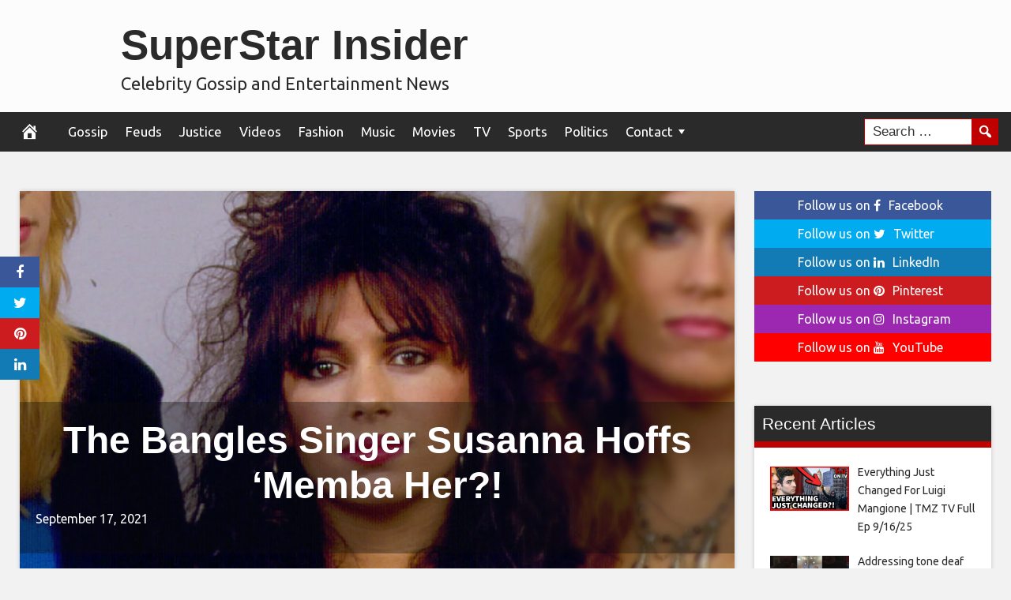

--- FILE ---
content_type: text/html; charset=UTF-8
request_url: https://www.superstarinsider.com/2021/09/17/the-bangles-singer-susanna-hoffs-memba-her/
body_size: 17717
content:
<!DOCTYPE html>
<html lang="en-US">
<head>
<meta charset="UTF-8">
<meta name="viewport" content="width=device-width, initial-scale=1">
<link rel="profile" href="https://gmpg.org/xfn/11">

<meta name='robots' content='index, follow, max-image-preview:large, max-snippet:-1, max-video-preview:-1' />
	<style>img:is([sizes="auto" i], [sizes^="auto," i]) { contain-intrinsic-size: 3000px 1500px }</style>
	<meta property="og:image" content="https://imagez.tmz.com/image/de/16by9/2021/09/15/dea7512c1b24402fa683a9f0578f59fa_xl.jpg" />
	<meta property="og:image:width" content="1024" />
	<meta property="og:image:height" content="1024" />
	
	
	<!-- This site is optimized with the Yoast SEO plugin v25.9 - https://yoast.com/wordpress/plugins/seo/ -->
	<title>The Bangles Singer Susanna Hoffs &#039;Memba Her?! - SuperStar Insider</title>
	<link rel="canonical" href="https://www.superstarinsider.com/2021/09/17/the-bangles-singer-susanna-hoffs-memba-her/" />
	<meta property="og:locale" content="en_US" />
	<meta property="og:type" content="article" />
	<meta property="og:title" content="The Bangles Singer Susanna Hoffs &#039;Memba Her?! - SuperStar Insider" />
	<meta property="og:description" content="Los Angeles local Susanna Hoffs was in her 20s when her life changed forever after her pop-rock band The Bangles released their sophomore album Different Light back in 1986 &#8230; which featured the standout singles &#8220;Manic Monday,&#8221; &#8220;If She Knew What She Wants&#8221; &#8230; and the number one jam &#8220;Walk Like An Egyptian.&#8221; In their" />
	<meta property="og:url" content="https://www.superstarinsider.com/2021/09/17/the-bangles-singer-susanna-hoffs-memba-her/" />
	<meta property="og:site_name" content="SuperStar Insider" />
	<meta property="article:published_time" content="2021-09-17T08:40:10+00:00" />
	<meta name="author" content="admin" />
	<meta name="twitter:card" content="summary_large_image" />
	<meta name="twitter:label1" content="Written by" />
	<meta name="twitter:data1" content="admin" />
	<script type="application/ld+json" class="yoast-schema-graph">{"@context":"https://schema.org","@graph":[{"@type":"WebPage","@id":"https://www.superstarinsider.com/2021/09/17/the-bangles-singer-susanna-hoffs-memba-her/","url":"https://www.superstarinsider.com/2021/09/17/the-bangles-singer-susanna-hoffs-memba-her/","name":"The Bangles Singer Susanna Hoffs 'Memba Her?! - SuperStar Insider","isPartOf":{"@id":"https://www.superstarinsider.com/#website"},"datePublished":"2021-09-17T08:40:10+00:00","author":{"@id":"https://www.superstarinsider.com/#/schema/person/b691cba8fbf633c5df8261d334fbc742"},"breadcrumb":{"@id":"https://www.superstarinsider.com/2021/09/17/the-bangles-singer-susanna-hoffs-memba-her/#breadcrumb"},"inLanguage":"en-US","potentialAction":[{"@type":"ReadAction","target":["https://www.superstarinsider.com/2021/09/17/the-bangles-singer-susanna-hoffs-memba-her/"]}]},{"@type":"BreadcrumbList","@id":"https://www.superstarinsider.com/2021/09/17/the-bangles-singer-susanna-hoffs-memba-her/#breadcrumb","itemListElement":[{"@type":"ListItem","position":1,"name":"Home","item":"https://www.superstarinsider.com/"},{"@type":"ListItem","position":2,"name":"The Bangles Singer Susanna Hoffs &#8216;Memba Her?!"}]},{"@type":"WebSite","@id":"https://www.superstarinsider.com/#website","url":"https://www.superstarinsider.com/","name":"SuperStar Insider","description":"Celebrity Gossip and Entertainment News","potentialAction":[{"@type":"SearchAction","target":{"@type":"EntryPoint","urlTemplate":"https://www.superstarinsider.com/?s={search_term_string}"},"query-input":{"@type":"PropertyValueSpecification","valueRequired":true,"valueName":"search_term_string"}}],"inLanguage":"en-US"},{"@type":"Person","@id":"https://www.superstarinsider.com/#/schema/person/b691cba8fbf633c5df8261d334fbc742","name":"admin","image":{"@type":"ImageObject","inLanguage":"en-US","@id":"https://www.superstarinsider.com/#/schema/person/image/","url":"https://secure.gravatar.com/avatar/2a539d6520266b56c3b0c525b9e6128858baeccb5ee9b694a2906e123c8d6dd3?s=96&d=mm&r=g","contentUrl":"https://secure.gravatar.com/avatar/2a539d6520266b56c3b0c525b9e6128858baeccb5ee9b694a2906e123c8d6dd3?s=96&d=mm&r=g","caption":"admin"},"url":"https://www.superstarinsider.com/author/admin/"}]}</script>
	<!-- / Yoast SEO plugin. -->


<link rel='dns-prefetch' href='//platform.twitter.com' />
<link rel='dns-prefetch' href='//cdnjs.cloudflare.com' />
<link rel='dns-prefetch' href='//fonts.googleapis.com' />
<link rel="alternate" type="application/rss+xml" title="SuperStar Insider &raquo; Feed" href="https://www.superstarinsider.com/feed/" />
<link rel="alternate" type="application/rss+xml" title="SuperStar Insider &raquo; Comments Feed" href="https://www.superstarinsider.com/comments/feed/" />
<link rel="alternate" type="application/rss+xml" title="SuperStar Insider &raquo; The Bangles Singer Susanna Hoffs &#8216;Memba Her?! Comments Feed" href="https://www.superstarinsider.com/2021/09/17/the-bangles-singer-susanna-hoffs-memba-her/feed/" />
<script type="text/javascript">
/* <![CDATA[ */
window._wpemojiSettings = {"baseUrl":"https:\/\/s.w.org\/images\/core\/emoji\/16.0.1\/72x72\/","ext":".png","svgUrl":"https:\/\/s.w.org\/images\/core\/emoji\/16.0.1\/svg\/","svgExt":".svg","source":{"concatemoji":"https:\/\/www.superstarinsider.com\/wp-includes\/js\/wp-emoji-release.min.js?ver=6.8.2"}};
/*! This file is auto-generated */
!function(s,n){var o,i,e;function c(e){try{var t={supportTests:e,timestamp:(new Date).valueOf()};sessionStorage.setItem(o,JSON.stringify(t))}catch(e){}}function p(e,t,n){e.clearRect(0,0,e.canvas.width,e.canvas.height),e.fillText(t,0,0);var t=new Uint32Array(e.getImageData(0,0,e.canvas.width,e.canvas.height).data),a=(e.clearRect(0,0,e.canvas.width,e.canvas.height),e.fillText(n,0,0),new Uint32Array(e.getImageData(0,0,e.canvas.width,e.canvas.height).data));return t.every(function(e,t){return e===a[t]})}function u(e,t){e.clearRect(0,0,e.canvas.width,e.canvas.height),e.fillText(t,0,0);for(var n=e.getImageData(16,16,1,1),a=0;a<n.data.length;a++)if(0!==n.data[a])return!1;return!0}function f(e,t,n,a){switch(t){case"flag":return n(e,"\ud83c\udff3\ufe0f\u200d\u26a7\ufe0f","\ud83c\udff3\ufe0f\u200b\u26a7\ufe0f")?!1:!n(e,"\ud83c\udde8\ud83c\uddf6","\ud83c\udde8\u200b\ud83c\uddf6")&&!n(e,"\ud83c\udff4\udb40\udc67\udb40\udc62\udb40\udc65\udb40\udc6e\udb40\udc67\udb40\udc7f","\ud83c\udff4\u200b\udb40\udc67\u200b\udb40\udc62\u200b\udb40\udc65\u200b\udb40\udc6e\u200b\udb40\udc67\u200b\udb40\udc7f");case"emoji":return!a(e,"\ud83e\udedf")}return!1}function g(e,t,n,a){var r="undefined"!=typeof WorkerGlobalScope&&self instanceof WorkerGlobalScope?new OffscreenCanvas(300,150):s.createElement("canvas"),o=r.getContext("2d",{willReadFrequently:!0}),i=(o.textBaseline="top",o.font="600 32px Arial",{});return e.forEach(function(e){i[e]=t(o,e,n,a)}),i}function t(e){var t=s.createElement("script");t.src=e,t.defer=!0,s.head.appendChild(t)}"undefined"!=typeof Promise&&(o="wpEmojiSettingsSupports",i=["flag","emoji"],n.supports={everything:!0,everythingExceptFlag:!0},e=new Promise(function(e){s.addEventListener("DOMContentLoaded",e,{once:!0})}),new Promise(function(t){var n=function(){try{var e=JSON.parse(sessionStorage.getItem(o));if("object"==typeof e&&"number"==typeof e.timestamp&&(new Date).valueOf()<e.timestamp+604800&&"object"==typeof e.supportTests)return e.supportTests}catch(e){}return null}();if(!n){if("undefined"!=typeof Worker&&"undefined"!=typeof OffscreenCanvas&&"undefined"!=typeof URL&&URL.createObjectURL&&"undefined"!=typeof Blob)try{var e="postMessage("+g.toString()+"("+[JSON.stringify(i),f.toString(),p.toString(),u.toString()].join(",")+"));",a=new Blob([e],{type:"text/javascript"}),r=new Worker(URL.createObjectURL(a),{name:"wpTestEmojiSupports"});return void(r.onmessage=function(e){c(n=e.data),r.terminate(),t(n)})}catch(e){}c(n=g(i,f,p,u))}t(n)}).then(function(e){for(var t in e)n.supports[t]=e[t],n.supports.everything=n.supports.everything&&n.supports[t],"flag"!==t&&(n.supports.everythingExceptFlag=n.supports.everythingExceptFlag&&n.supports[t]);n.supports.everythingExceptFlag=n.supports.everythingExceptFlag&&!n.supports.flag,n.DOMReady=!1,n.readyCallback=function(){n.DOMReady=!0}}).then(function(){return e}).then(function(){var e;n.supports.everything||(n.readyCallback(),(e=n.source||{}).concatemoji?t(e.concatemoji):e.wpemoji&&e.twemoji&&(t(e.twemoji),t(e.wpemoji)))}))}((window,document),window._wpemojiSettings);
/* ]]> */
</script>
<style id='wp-emoji-styles-inline-css' type='text/css'>

	img.wp-smiley, img.emoji {
		display: inline !important;
		border: none !important;
		box-shadow: none !important;
		height: 1em !important;
		width: 1em !important;
		margin: 0 0.07em !important;
		vertical-align: -0.1em !important;
		background: none !important;
		padding: 0 !important;
	}
</style>
<link rel='stylesheet' id='wp-block-library-css' href='https://www.superstarinsider.com/wp-includes/css/dist/block-library/style.min.css?ver=6.8.2' type='text/css' media='all' />
<style id='classic-theme-styles-inline-css' type='text/css'>
/*! This file is auto-generated */
.wp-block-button__link{color:#fff;background-color:#32373c;border-radius:9999px;box-shadow:none;text-decoration:none;padding:calc(.667em + 2px) calc(1.333em + 2px);font-size:1.125em}.wp-block-file__button{background:#32373c;color:#fff;text-decoration:none}
</style>
<style id='global-styles-inline-css' type='text/css'>
:root{--wp--preset--aspect-ratio--square: 1;--wp--preset--aspect-ratio--4-3: 4/3;--wp--preset--aspect-ratio--3-4: 3/4;--wp--preset--aspect-ratio--3-2: 3/2;--wp--preset--aspect-ratio--2-3: 2/3;--wp--preset--aspect-ratio--16-9: 16/9;--wp--preset--aspect-ratio--9-16: 9/16;--wp--preset--color--black: #000000;--wp--preset--color--cyan-bluish-gray: #abb8c3;--wp--preset--color--white: #ffffff;--wp--preset--color--pale-pink: #f78da7;--wp--preset--color--vivid-red: #cf2e2e;--wp--preset--color--luminous-vivid-orange: #ff6900;--wp--preset--color--luminous-vivid-amber: #fcb900;--wp--preset--color--light-green-cyan: #7bdcb5;--wp--preset--color--vivid-green-cyan: #00d084;--wp--preset--color--pale-cyan-blue: #8ed1fc;--wp--preset--color--vivid-cyan-blue: #0693e3;--wp--preset--color--vivid-purple: #9b51e0;--wp--preset--gradient--vivid-cyan-blue-to-vivid-purple: linear-gradient(135deg,rgba(6,147,227,1) 0%,rgb(155,81,224) 100%);--wp--preset--gradient--light-green-cyan-to-vivid-green-cyan: linear-gradient(135deg,rgb(122,220,180) 0%,rgb(0,208,130) 100%);--wp--preset--gradient--luminous-vivid-amber-to-luminous-vivid-orange: linear-gradient(135deg,rgba(252,185,0,1) 0%,rgba(255,105,0,1) 100%);--wp--preset--gradient--luminous-vivid-orange-to-vivid-red: linear-gradient(135deg,rgba(255,105,0,1) 0%,rgb(207,46,46) 100%);--wp--preset--gradient--very-light-gray-to-cyan-bluish-gray: linear-gradient(135deg,rgb(238,238,238) 0%,rgb(169,184,195) 100%);--wp--preset--gradient--cool-to-warm-spectrum: linear-gradient(135deg,rgb(74,234,220) 0%,rgb(151,120,209) 20%,rgb(207,42,186) 40%,rgb(238,44,130) 60%,rgb(251,105,98) 80%,rgb(254,248,76) 100%);--wp--preset--gradient--blush-light-purple: linear-gradient(135deg,rgb(255,206,236) 0%,rgb(152,150,240) 100%);--wp--preset--gradient--blush-bordeaux: linear-gradient(135deg,rgb(254,205,165) 0%,rgb(254,45,45) 50%,rgb(107,0,62) 100%);--wp--preset--gradient--luminous-dusk: linear-gradient(135deg,rgb(255,203,112) 0%,rgb(199,81,192) 50%,rgb(65,88,208) 100%);--wp--preset--gradient--pale-ocean: linear-gradient(135deg,rgb(255,245,203) 0%,rgb(182,227,212) 50%,rgb(51,167,181) 100%);--wp--preset--gradient--electric-grass: linear-gradient(135deg,rgb(202,248,128) 0%,rgb(113,206,126) 100%);--wp--preset--gradient--midnight: linear-gradient(135deg,rgb(2,3,129) 0%,rgb(40,116,252) 100%);--wp--preset--font-size--small: 13px;--wp--preset--font-size--medium: 20px;--wp--preset--font-size--large: 36px;--wp--preset--font-size--x-large: 42px;--wp--preset--spacing--20: 0.44rem;--wp--preset--spacing--30: 0.67rem;--wp--preset--spacing--40: 1rem;--wp--preset--spacing--50: 1.5rem;--wp--preset--spacing--60: 2.25rem;--wp--preset--spacing--70: 3.38rem;--wp--preset--spacing--80: 5.06rem;--wp--preset--shadow--natural: 6px 6px 9px rgba(0, 0, 0, 0.2);--wp--preset--shadow--deep: 12px 12px 50px rgba(0, 0, 0, 0.4);--wp--preset--shadow--sharp: 6px 6px 0px rgba(0, 0, 0, 0.2);--wp--preset--shadow--outlined: 6px 6px 0px -3px rgba(255, 255, 255, 1), 6px 6px rgba(0, 0, 0, 1);--wp--preset--shadow--crisp: 6px 6px 0px rgba(0, 0, 0, 1);}:where(.is-layout-flex){gap: 0.5em;}:where(.is-layout-grid){gap: 0.5em;}body .is-layout-flex{display: flex;}.is-layout-flex{flex-wrap: wrap;align-items: center;}.is-layout-flex > :is(*, div){margin: 0;}body .is-layout-grid{display: grid;}.is-layout-grid > :is(*, div){margin: 0;}:where(.wp-block-columns.is-layout-flex){gap: 2em;}:where(.wp-block-columns.is-layout-grid){gap: 2em;}:where(.wp-block-post-template.is-layout-flex){gap: 1.25em;}:where(.wp-block-post-template.is-layout-grid){gap: 1.25em;}.has-black-color{color: var(--wp--preset--color--black) !important;}.has-cyan-bluish-gray-color{color: var(--wp--preset--color--cyan-bluish-gray) !important;}.has-white-color{color: var(--wp--preset--color--white) !important;}.has-pale-pink-color{color: var(--wp--preset--color--pale-pink) !important;}.has-vivid-red-color{color: var(--wp--preset--color--vivid-red) !important;}.has-luminous-vivid-orange-color{color: var(--wp--preset--color--luminous-vivid-orange) !important;}.has-luminous-vivid-amber-color{color: var(--wp--preset--color--luminous-vivid-amber) !important;}.has-light-green-cyan-color{color: var(--wp--preset--color--light-green-cyan) !important;}.has-vivid-green-cyan-color{color: var(--wp--preset--color--vivid-green-cyan) !important;}.has-pale-cyan-blue-color{color: var(--wp--preset--color--pale-cyan-blue) !important;}.has-vivid-cyan-blue-color{color: var(--wp--preset--color--vivid-cyan-blue) !important;}.has-vivid-purple-color{color: var(--wp--preset--color--vivid-purple) !important;}.has-black-background-color{background-color: var(--wp--preset--color--black) !important;}.has-cyan-bluish-gray-background-color{background-color: var(--wp--preset--color--cyan-bluish-gray) !important;}.has-white-background-color{background-color: var(--wp--preset--color--white) !important;}.has-pale-pink-background-color{background-color: var(--wp--preset--color--pale-pink) !important;}.has-vivid-red-background-color{background-color: var(--wp--preset--color--vivid-red) !important;}.has-luminous-vivid-orange-background-color{background-color: var(--wp--preset--color--luminous-vivid-orange) !important;}.has-luminous-vivid-amber-background-color{background-color: var(--wp--preset--color--luminous-vivid-amber) !important;}.has-light-green-cyan-background-color{background-color: var(--wp--preset--color--light-green-cyan) !important;}.has-vivid-green-cyan-background-color{background-color: var(--wp--preset--color--vivid-green-cyan) !important;}.has-pale-cyan-blue-background-color{background-color: var(--wp--preset--color--pale-cyan-blue) !important;}.has-vivid-cyan-blue-background-color{background-color: var(--wp--preset--color--vivid-cyan-blue) !important;}.has-vivid-purple-background-color{background-color: var(--wp--preset--color--vivid-purple) !important;}.has-black-border-color{border-color: var(--wp--preset--color--black) !important;}.has-cyan-bluish-gray-border-color{border-color: var(--wp--preset--color--cyan-bluish-gray) !important;}.has-white-border-color{border-color: var(--wp--preset--color--white) !important;}.has-pale-pink-border-color{border-color: var(--wp--preset--color--pale-pink) !important;}.has-vivid-red-border-color{border-color: var(--wp--preset--color--vivid-red) !important;}.has-luminous-vivid-orange-border-color{border-color: var(--wp--preset--color--luminous-vivid-orange) !important;}.has-luminous-vivid-amber-border-color{border-color: var(--wp--preset--color--luminous-vivid-amber) !important;}.has-light-green-cyan-border-color{border-color: var(--wp--preset--color--light-green-cyan) !important;}.has-vivid-green-cyan-border-color{border-color: var(--wp--preset--color--vivid-green-cyan) !important;}.has-pale-cyan-blue-border-color{border-color: var(--wp--preset--color--pale-cyan-blue) !important;}.has-vivid-cyan-blue-border-color{border-color: var(--wp--preset--color--vivid-cyan-blue) !important;}.has-vivid-purple-border-color{border-color: var(--wp--preset--color--vivid-purple) !important;}.has-vivid-cyan-blue-to-vivid-purple-gradient-background{background: var(--wp--preset--gradient--vivid-cyan-blue-to-vivid-purple) !important;}.has-light-green-cyan-to-vivid-green-cyan-gradient-background{background: var(--wp--preset--gradient--light-green-cyan-to-vivid-green-cyan) !important;}.has-luminous-vivid-amber-to-luminous-vivid-orange-gradient-background{background: var(--wp--preset--gradient--luminous-vivid-amber-to-luminous-vivid-orange) !important;}.has-luminous-vivid-orange-to-vivid-red-gradient-background{background: var(--wp--preset--gradient--luminous-vivid-orange-to-vivid-red) !important;}.has-very-light-gray-to-cyan-bluish-gray-gradient-background{background: var(--wp--preset--gradient--very-light-gray-to-cyan-bluish-gray) !important;}.has-cool-to-warm-spectrum-gradient-background{background: var(--wp--preset--gradient--cool-to-warm-spectrum) !important;}.has-blush-light-purple-gradient-background{background: var(--wp--preset--gradient--blush-light-purple) !important;}.has-blush-bordeaux-gradient-background{background: var(--wp--preset--gradient--blush-bordeaux) !important;}.has-luminous-dusk-gradient-background{background: var(--wp--preset--gradient--luminous-dusk) !important;}.has-pale-ocean-gradient-background{background: var(--wp--preset--gradient--pale-ocean) !important;}.has-electric-grass-gradient-background{background: var(--wp--preset--gradient--electric-grass) !important;}.has-midnight-gradient-background{background: var(--wp--preset--gradient--midnight) !important;}.has-small-font-size{font-size: var(--wp--preset--font-size--small) !important;}.has-medium-font-size{font-size: var(--wp--preset--font-size--medium) !important;}.has-large-font-size{font-size: var(--wp--preset--font-size--large) !important;}.has-x-large-font-size{font-size: var(--wp--preset--font-size--x-large) !important;}
:where(.wp-block-post-template.is-layout-flex){gap: 1.25em;}:where(.wp-block-post-template.is-layout-grid){gap: 1.25em;}
:where(.wp-block-columns.is-layout-flex){gap: 2em;}:where(.wp-block-columns.is-layout-grid){gap: 2em;}
:root :where(.wp-block-pullquote){font-size: 1.5em;line-height: 1.6;}
</style>
<link rel='stylesheet' id='wp-autonomous-rss-css' href='https://www.superstarinsider.com/wp-content/plugins/wp-autonomous-rss/public/css/wp-autonomous-rss-public.css?ver=1.0.0' type='text/css' media='all' />
<link rel='stylesheet' id='wp-autonomous-youtube-css' href='https://www.superstarinsider.com/wp-content/plugins/wp-autonomous-youtube/public/css/wp-autonomous-youtube-public.css?ver=1.0.0' type='text/css' media='all' />
<link rel='stylesheet' id='disruptpress-style-css' href='https://www.superstarinsider.com/wp-content/uploads/disruptpress/style.css?ver=1642320119' type='text/css' media='all' />
<style id='disruptpress-style-inline-css' type='text/css'>

	
#dp_source_link {
	display:none !important;
}	
	
.dp-social-media-follow-instagram a {
	background-color: #9C27B0;
}

.dp-social-media-follow-youtube a {
    background-color: #FF0000;
}

.site-header .title-logo {
	height: inherit;
}

@media only screen and (max-width: 768px) {

	.woocommerce ul.products li.last, .woocommerce-page ul.products li.last {
			margin-right: 0px !important;
	}
}

@media only screen and (max-width: 600px) {

	.woocommerce ul.products li.last, .woocommerce-page ul.products li.last {
			margin-right: 0px !important;
	}
	.woocommerce ul.products[class*=columns-] li.product, .woocommerce-page ul.products[class*=columns-] li.product {
		width: 100%;
	}
}

@media only screen and (max-width: 767px) {
	
	.dp-slider {
		width: calc(100% - 15px) !important;
	}
	.dp-grid-loop-wrap-parent {
		width: 100% !important;
	}
	.dp-grid-loop-title {
		font-size:16px !important;
	}
}

@media only screen and (max-width: 1023px) {
	
	.dp-grid-loop-title {
		font-size:15px !important;
	}
}	


/* ## Front Page Grid
--------------------------------------------- */

.dp-grid-loop-wrap {
	margin-top: 0px;	
}

.dp-grid-loop-wrap-bottom {
	margin-bottom: 50px;
}

.dp-grid-loop-wrap-parent {
	position: relative;
	width: 50%;
	float:left;
	padding: 5px;
}

.dp-grid-loop-wrap-child {
	overflow:hidden;
	border-radius: 0px;
	position: relative;
	padding-bottom: calc(100% * 9 / 16);
	background-size: cover;
    background-repeat: no-repeat;
    background-position: center center;
}

.dp-grid-loop-image img {
	position: absolute;
	height: 100%;
    width: 100%;
	background-position: top center;
}

.dp-grid-loop-content-wrap {
	position: absolute;
	bottom: 0;
	background: rgba(10,0,0,0.5);
	width: 100%;
	height: auto;
	padding: 10px;
	color: #fff;
	line-height: 1.4;
}

.dp-grid-loop-title {
	overflow:hidden;
	font-size: 16px;
	font-weight: 400;
	color: #FFFFFF;
}

.dp-grid-loop-content {
	position: absolute;
	top: 0;
	bottom: 0;
	left: 0;
	right: 0;
}

.dp-grid-loop-meta {
	font-size: 12px;
	color: #FFFFFF;
}

.dp-grid-loop-date {
	display: inline-block;
}

.dp-grid-loop-cat {
	display: inline-block;
	float: right;
}





/*** H2 fix ***/
.dp-blog-roll-loop-title h2 {
    font-size: 30px;
    font-size: 3rem;
    font-weight: 400;
    text-align: center;
}

@media only screen and (max-width: 600px) {

    .dp-blog-roll-loop-title h2 {
		font-size: 20px;
		font-weight: 700;
	}
}


/*** Amazon Ads ***/

.dp_amazon_ad_rating {
    --percent: calc(var(--rating) / 5 * 100%);
    display: inline-block;
    font-size: 14px;
    line-height: 1;
    height: 16px;
    margin-top: 5px;
}

.dp_amazon_ad_rating::before {
    content: "★★★★★";
    letter-spacing: 0;
    background: linear-gradient(90deg, #fc0 var(--percent), #fff var(--percent));
    -webkit-background-clip: text;
    -webkit-text-fill-color: transparent;
    font-size: 16px;
}

.dp_amazon_ads {
    width: 100%;
    display: grid;
    gap: 15px;
    grid-template-columns: repeat(4, 1fr);
    font-family: Arial,Helvetica,sans-serif;
}

.dp_amazon_ads a {
    text-decoration: none;
}

.dp_amazon_ad {
    display: inline-block;
    border: 1px solid #ccc;
    padding: 10px 10px 5px 10px;
    background: #FFFFFF;
}

.dp_amazon_ad_img {
    position: relative;
    padding-top: 56.25%;
    margin: 0;
    width: 100%;
}

.dp_amazon_ad_img img {
    position: absolute;
    top: 0;
    left: 0;
    bottom: 0;
    right: 0;
    width: 100%;
    height: 100%;
    object-fit: contain;
}

.dp_amazon_ad_title {
    font-size: 15px;
    line-height: 1.2;
    height: 2.4em;
    overflow: hidden;
    text-overflow: ellipsis;
    margin-top: 10px;
    margin-bottom: 15px;
    color: blue;
}

.dp_amazon_ad:hover .dp_amazon_ad_title {
    color: #f90;
}

.dp_amazon_ad_price {
    font-weight: bold;
    color: #000000;
    font-size: 14px;
    line-height: 1;
}

.dp_amazon_ad_listprice {
    display: inline-block;
    font-size: 12px;
    color: #4a4a4a;
    text-decoration: line-through;
}

.dp_amazon_ad_prime {
    display: inline-block;
    height: 15px;
}

.dp_amazon_ad_prime img {
    height: 100%;
}

.dp_amazon_ad_reviews {
    display: inline-block;
    color: #000000;
}

.dp_amazon_ads_disclaimer {
    display: block;
    margin-top: 3px;
    margin-bottom: 3px;
    text-align: right;
    font-size: 11px;
    font-weight: bold;
    padding: 10px 3px;
    font-family: Arial,Helvetica,sans-serif;
}

.dp_amazon_ads_disclaimer a {
    text-decoration: none;
    color: #777;
}

.dp_amazon_ads_widget {
    grid-template-columns: repeat(2, 1fr);
}



        
.dp-grid-loop-wrap-parent:nth-child(n+1):nth-child(-n+2) {
    width: 50%;
}
.dp-grid-loop-wrap-parent:nth-child(n+1):nth-child(-n+2) .dp-grid-loop-title {
    font-size: 22px;
}
.dp-grid-loop-wrap-parent:nth-child(n+1):nth-child(-n+2) .dp-grid-loop-meta {
    font-size: 14px;
}


.dp-grid-loop-wrap-parent:nth-child(n+3):nth-child(-n+5) {
    width: 33%;
}
.dp-grid-loop-wrap-parent:nth-child(n+3):nth-child(-n+5) .dp-grid-loop-title {
    font-size: 16px;
}
.dp-grid-loop-wrap-parent::nth-child(n+3):nth-child(-n+5) .dp-grid-loop-meta {
    font-size: 12px;
}


.dp-grid-loop-wrap-parent:nth-child(n+6):nth-child(-n+9) {
    width: 25%;
}
.dp-grid-loop-wrap-parent:nth-child(n+6):nth-child(-n+9) .dp-grid-loop-title {
    font-size: 14px;
}
.dp-grid-loop-wrap-parent::nth-child(n+6):nth-child(-n+9) .dp-grid-loop-meta {
    font-size: 12px;
}



        

</style>
<link rel='stylesheet' id='responsive-menu-css-css' href='https://www.superstarinsider.com/wp-content/themes/disruptpress/css/responsive-menu.css?ver=1642320119' type='text/css' media='all' />
<link rel='stylesheet' id='font-awesome-css-css' href='//cdnjs.cloudflare.com/ajax/libs/font-awesome/4.7.0/css/font-awesome.css?ver=6.8.2' type='text/css' media='all' />
<link rel='stylesheet' id='dashicons-css' href='https://www.superstarinsider.com/wp-includes/css/dashicons.min.css?ver=6.8.2' type='text/css' media='all' />
<link rel='stylesheet' id='dp-google-font-body-css' href='https://fonts.googleapis.com/css?family=Ubuntu&#038;ver=6.8.2' type='text/css' media='all' />
<link rel='stylesheet' id='dp-google-font-nav-primary-logo-title-css' href='https://fonts.googleapis.com/css?family=Play&#038;ver=6.8.2' type='text/css' media='all' />
<link rel='stylesheet' id='bxslider-css-css' href='https://www.superstarinsider.com/wp-content/themes/disruptpress/bxslider/jquery.bxslider.min.css?ver=6.8.2' type='text/css' media='all' />
<link rel='stylesheet' id='recent-posts-widget-with-thumbnails-public-style-css' href='https://www.superstarinsider.com/wp-content/plugins/recent-posts-widget-with-thumbnails/public.css?ver=7.1.1' type='text/css' media='all' />
<script type="text/javascript" src="https://www.superstarinsider.com/wp-includes/js/jquery/jquery.min.js?ver=3.7.1" id="jquery-core-js"></script>
<script type="text/javascript" src="https://www.superstarinsider.com/wp-includes/js/jquery/jquery-migrate.min.js?ver=3.4.1" id="jquery-migrate-js"></script>
<script type="text/javascript" src="https://www.superstarinsider.com/wp-content/plugins/wp-autonomous-rss/public/js/wp-autonomous-rss-public.js?ver=1.0.0" id="wp-autonomous-rss-js"></script>
<script type="text/javascript" src="https://www.superstarinsider.com/wp-content/plugins/wp-autonomous-youtube/public/js/wp-autonomous-youtube-public.js?ver=1.0.0" id="wp-autonomous-youtube-js"></script>
<script type="text/javascript" src="https://www.superstarinsider.com/wp-content/themes/disruptpress/bxslider/jquery.bxslider.min.js?ver=1.0.0" id="bxslider-js"></script>
<link rel="https://api.w.org/" href="https://www.superstarinsider.com/wp-json/" /><link rel="alternate" title="JSON" type="application/json" href="https://www.superstarinsider.com/wp-json/wp/v2/posts/25837" /><link rel="EditURI" type="application/rsd+xml" title="RSD" href="https://www.superstarinsider.com/xmlrpc.php?rsd" />
<link rel='shortlink' href='https://www.superstarinsider.com/?p=25837' />
<link rel="alternate" title="oEmbed (JSON)" type="application/json+oembed" href="https://www.superstarinsider.com/wp-json/oembed/1.0/embed?url=https%3A%2F%2Fwww.superstarinsider.com%2F2021%2F09%2F17%2Fthe-bangles-singer-susanna-hoffs-memba-her%2F" />
<link rel="pingback" href="https://www.superstarinsider.com/xmlrpc.php"><script type="text/javascript">
jQuery(document).ready(function(){
		jQuery('.bxslider').bxSlider({
			mode: 'horizontal',
			moveSlides: 1,
			slideMargin: 40,
            infiniteLoop: true,
            touchEnabled : (navigator.maxTouchPoints > 0),
			captions: true,
			autoStart: true,
			auto: true,
			speed: 800,
		});
	});

    jQuery(document).ready(function(){

        const dpAmazonSearchKeyword1 = "laptops";
        const dpAmazonSearchKeyword2 = "fashion";
        const dpAmazonSearchKeyword3 = "clothing";
        const dpAmazonSearchKeyword4 = "sexy clothes";

        const dpRowAmazonAd1 = 1;
        const dpRowAmazonAd2 = 2;
        const dpRowAmazonAd3 = 2;
        const dpRowAmazonAd4 = 2;

        const dpEnableAmazonAd1 = true;
        const dpEnableAmazonAd2 = true;
        const dpEnableAmazonAd3 = true;
        const dpEnableAmazonAd4 = true;

        const dpAmazonAdsCacheDuration = 86400; //86400 = 24hours
        const dpCurrentUnixTimeStamp = Math.floor(Date.now() / 1000);

        const dpAmazonAdsCountryTags = {
            "ES": "",
            "CA": "amuk06-21",
            "DE": "",
            "FR": "",
            "GB": "amuk06-21",
            "IT": "cori-21",
            "JP": "",
            "US": "amusa0d-20",
        };

        const dpAmazonGeoLocations = {
            "ES": "ES",
            "CA": "CA",
            "DE": "DE",
            "FR": "FR",
            "GB": "GB",
            "IT": "IT",
            "JP": "JP",
            "US": "US",
            
            "IE": "GB",
            "CH": "DE",
            "AT": "DE",
        };

        const dpAmazonGeoLocationsMarkets = {
            "ES": "//ws-eu.amazon-adsystem.com/widgets/q?callback=search_callback&MarketPlace=ES&Operation=GetResults&InstanceId=0&dataType=jsonp&TemplateId=MobileSearchResults&ServiceVersion=20070822",
            "CA": "//ws-na.amazon-adsystem.com/widgets/q?callback=search_callback&MarketPlace=CA&Operation=GetResults&InstanceId=0&dataType=jsonp&TemplateId=MobileSearchResults&ServiceVersion=20070822",
            "DE": "//ws-eu.amazon-adsystem.com/widgets/q?callback=search_callback&MarketPlace=DE&Operation=GetResults&InstanceId=0&dataType=jsonp&TemplateId=MobileSearchResults&ServiceVersion=20070822",
            "FR": "//ws-eu.amazon-adsystem.com/widgets/q?callback=search_callback&MarketPlace=FR&Operation=GetResults&InstanceId=0&dataType=jsonp&TemplateId=MobileSearchResults&ServiceVersion=20070822",
            "GB": "//ws-eu.amazon-adsystem.com/widgets/q?callback=search_callback&MarketPlace=GB&Operation=GetResults&InstanceId=0&dataType=jsonp&TemplateId=MobileSearchResults&ServiceVersion=20070822",
            "IT": "//ws-eu.amazon-adsystem.com/widgets/q?callback=search_callback&MarketPlace=IT&Operation=GetResults&InstanceId=0&dataType=jsonp&TemplateId=MobileSearchResults&ServiceVersion=20070822",
            "JP": "//ws-fe.amazon-adsystem.com/widgets/q?callback=search_callback&MarketPlace=JP&Operation=GetResults&InstanceId=0&dataType=jsonp&TemplateId=MobileSearchResults&ServiceVersion=20070822",
            "US": "//ws-na.amazon-adsystem.com/widgets/q?callback=search_callback&MarketPlace=US&Operation=GetResults&InstanceId=0&dataType=jsonp&TemplateId=MobileSearchResults&ServiceVersion=20070822",
        };

        function dpGetAmazonMarketURL(countryCode) {

            if(dpAmazonGeoLocations.hasOwnProperty(countryCode)) {
                return dpAmazonGeoLocationsMarkets[dpAmazonGeoLocations[countryCode]];
            } else {
                return dpAmazonGeoLocationsMarkets["US"];
            }
        }

        function dpGetAmazonCountryTag(countryCode) {

            if(dpAmazonGeoLocations.hasOwnProperty(countryCode)) {
                return dpAmazonAdsCountryTags[dpAmazonGeoLocations[countryCode]];
            } else {
                return dpAmazonAdsCountryTags["US"];
            }
        }

        async function dpDisplayAmazonAds() {

            async function dpGetPublicIP() {
                try {
                    let response = await fetch("//api.ipify.org/?format=json");

                    if (!response.ok) {
                        throw new Error(`HTTP error! Can"t get public IP from api.ipify.org. Status: ${response.status}`);
                        return false;
                    }

                    let getIP = await response.json();

                    return getIP.ip;

                } catch(e) {
                    return false;
                }
            }

            async function dpGetGeoLocation() {
                let localStorageIP = localStorage.getItem("dp_ip");
                let localStorageGeoLocation = localStorage.getItem("dp_geoLocation");

                //Get new Geo Location if IP changed, OR cache doesn"t exist
                if(localStorageGeoLocation === null || localStorageIP != dpPublicIP) {

                    return jQuery.ajax({
                        url: "//json.geoiplookup.io/"+dpPublicIP+"?callback=dp_geoip_callback",
                        dataType: "jsonp",
                        jsonpCallback: "dp_geoip_callback",
                        success: function(data){
                            localStorage.setItem("dp_geoLocation", data["country_code"]);
                    
                        }, error: function() {
                            localStorage.setItem("dp_geoLocation", "US");
                        }
                    });
                    
                }
            }

            //Saves Amazon Search Keywords to localStorage and returns true if one of the keywords has changed.
            function dpAmazonAdsSearchKeywords() {
                let output = false;
                let localStorageAmazonKeyword1 = localStorage.getItem("dp_amazon_keyword1");
                let localStorageAmazonKeyword2 = localStorage.getItem("dp_amazon_keyword2");
                let localStorageAmazonKeyword3 = localStorage.getItem("dp_amazon_keyword3");
                let localStorageAmazonKeyword4 = localStorage.getItem("dp_amazon_keyword4");

                if(localStorageAmazonKeyword1 === null || localStorageAmazonKeyword1 != dpAmazonSearchKeyword1) {
                    localStorage.setItem("dp_amazon_keyword1", dpAmazonSearchKeyword1);
                    output = true;
                }

                if(localStorageAmazonKeyword2 === null || localStorageAmazonKeyword2 != dpAmazonSearchKeyword2) {
                    localStorage.setItem("dp_amazon_keyword2", dpAmazonSearchKeyword2);
                    output = true;
                }

                if(localStorageAmazonKeyword3 === null || localStorageAmazonKeyword3 != dpAmazonSearchKeyword3) {
                    localStorage.setItem("dp_amazon_keyword3", dpAmazonSearchKeyword3);
                    output = true;
                }

                if(localStorageAmazonKeyword4 === null || localStorageAmazonKeyword4 != dpAmazonSearchKeyword4) {
                    localStorage.setItem("dp_amazon_keyword4", dpAmazonSearchKeyword4);
                    output = true;
                }

                return output;
            }

            //Returns true if cache has expired.
            function dpAmazonAdsIsCacheExpired() {
                let output = false;
                let localStorageAmazonCacheExpiration = localStorage.getItem("dp_amazon_cache_expiration");

                if(localStorageAmazonCacheExpiration === null || dpCurrentUnixTimeStamp >= parseInt(localStorageAmazonCacheExpiration)) {
                    output = true;
                }

                return output;
            }

            //Fetch Amazon ads
            async function dpAmazonAdsFetchJSONP() {
                let localStorageGeoLocation = localStorage.getItem("dp_geoLocation");
                let i = 1;
            
                async function dpAmazonAjaxLoop() {

                    if(i === 5) {
                        dpRenderAmazonAds();
                        return;
                    }

                    let dpAmazonSearchKeyword = localStorage.getItem("dp_amazon_keyword" + i);

                    if(dpAmazonSearchKeyword === null || dpAmazonSearchKeyword == "") {
                        dpAmazonSearchKeyword = "Echo";
                    }

                    jQuery.ajax({
                        url: dpGetAmazonMarketURL(localStorageGeoLocation) + `&Keywords=${dpAmazonSearchKeyword}`,
                        dataType: "jsonp",
                        async: false,
                        jsonpCallback: "search_callback",
                        success: function(data){
                            localStorage.setItem("dp_amazon_cached_json" + i, JSON.stringify(data));
                            i++;

                            dpAmazonAjaxLoop();
                        }
                    });
                }

                localStorage.setItem("dp_amazon_cache_expiration", (dpCurrentUnixTimeStamp + dpAmazonAdsCacheDuration));

                let output = await dpAmazonAjaxLoop();

                return output;
            }

            function dpAmazonAdsHTML(dataJSON, adNumber, maxItems) {
                let localStorageGeoLocation = localStorage.getItem("dp_geoLocation");

                for(let [i, result] of dataJSON.results.entries()){

                    if(i == maxItems) break;

                    let listPrice = result["ListPrice"];
                    let prime = "";
                    let reviews = "";
                    let pageURL = result["DetailPageURL"] + "/?tag=" + dpGetAmazonCountryTag(localStorageGeoLocation);


                    if(listPrice != "") {
                        listPrice = `<div class="dp_amazon_ad_listprice">${listPrice}</div>`;
                    }

                    if(result["IsPrimeEligible"] == "1") {
                        prime = `<div class="dp_amazon_ad_prime"><img src="https://www.superstarinsider.com/wp-content/themes/disruptpress/img/prime.png"></div>`;
                    }

                    if(result["TotalReviews"] != "" && result["Rating"] != "") {
                        let rating = Math.round(result["Rating"]*2)/2;

                        reviews = `<div class="dp_amazon_ad_rating Stars" style="--rating: ${rating};">
                                    <div class="dp_amazon_ad_reviews">(${parseInt(result["TotalReviews"]).toLocaleString()})</div>
                                </div>`;
                    }

                    let amazonAd = `
                        <div class="dp_amazon_ad">
                            <a href="${pageURL}" target="_blank">
                                <div class="dp_amazon_ad_img"><img src="${result["ImageUrl"]}"></div>
                                <div class="dp_amazon_ad_title">${result["Title"]}</div>
                                <div class="dp_amazon_ad_price">${result["Price"]}
                                    ${listPrice}
                                    ${prime}
                                </div>
                                ${reviews}
                            </a>
                        </div>`;

                    let getAmazonAdsElement = document.getElementById("dp_amazon_ads" + adNumber);
                    if (typeof(getAmazonAdsElement) != "undefined" && getAmazonAdsElement != null) {
                        let dp_amazon_ads = document.getElementById("dp_amazon_ads" + adNumber).innerHTML;
                        document.getElementById("dp_amazon_ads" + adNumber).innerHTML = dp_amazon_ads + amazonAd;
                    }
                    
                }
            }

            function dpRenderAmazonAds() {
                if(dpEnableAmazonAd1 === true) {
                    let AmazonJSONCached1 = localStorage.getItem("dp_amazon_cached_json1");

                    if(AmazonJSONCached1 !== null) {
                        dpAmazonAdsHTML(JSON.parse(AmazonJSONCached1), "1", dpRowAmazonAd1 * 4);
                    }
                }

                if(dpEnableAmazonAd2 === true) {
                    let AmazonJSONCached2 = localStorage.getItem("dp_amazon_cached_json2");
                    
                    if(AmazonJSONCached2 !== null) {
                        dpAmazonAdsHTML(JSON.parse(AmazonJSONCached2), "2", dpRowAmazonAd2 * 4);
                    }
                }

                if(dpEnableAmazonAd3 === true) {
                    let AmazonJSONCached3 = localStorage.getItem("dp_amazon_cached_json3");
                    
                    if(AmazonJSONCached3 !== null) {
                        dpAmazonAdsHTML(JSON.parse(AmazonJSONCached3), "3", dpRowAmazonAd3 * 2);
                    }
                }

                if(dpEnableAmazonAd4 === true) {
                    let AmazonJSONCached4 = localStorage.getItem("dp_amazon_cached_json4");
                    
                    if(AmazonJSONCached4 !== null) {
                        dpAmazonAdsHTML(JSON.parse(AmazonJSONCached4), "4", dpRowAmazonAd4 * 2);
                    }
                }
                    
            }

            function dpAmazonAdsCheckJSONCache() {
                let AmazonJSONCached1 = localStorage.getItem("dp_amazon_cached_json1");
                let AmazonJSONCached2 = localStorage.getItem("dp_amazon_cached_json2");
                let AmazonJSONCached3 = localStorage.getItem("dp_amazon_cached_json3");
                let AmazonJSONCached4 = localStorage.getItem("dp_amazon_cached_json4");
                    
                if(AmazonJSONCached1 === null || AmazonJSONCached2 === null || AmazonJSONCached3 === null || AmazonJSONCached4 === null) {
                    return true;
                }

                return false;
            }

            const dpPublicIP = await dpGetPublicIP();

            if(dpPublicIP === false) {
                console.log("Failed to get IP. Aborting Amazon Ads.")
                return
            };

            const dpGeoLocation = await dpGetGeoLocation();
            let dpEmptyCache = false;

            if(dpPublicIP != localStorage.getItem("dp_ip")) {
                dpEmptyCache = true;
            }
            localStorage.setItem("dp_ip", dpPublicIP);

            const dpIsCacheExpired = dpAmazonAdsIsCacheExpired();
            const dpSearchKeywords = dpAmazonAdsSearchKeywords();

            if(dpAmazonAdsCheckJSONCache() === true) {
                dpEmptyCache = true;
            }

            if(dpIsCacheExpired === true || dpSearchKeywords === true || dpEmptyCache === true) {
                dpAmazonAdsFetchJSONP();
            } else {
                dpRenderAmazonAds();
            }
        }

        let getAmazonAdsElement1 = document.getElementById("dp_amazon_ads1");
        let getAmazonAdsElement2 = document.getElementById("dp_amazon_ads2");
        let getAmazonAdsElement3 = document.getElementById("dp_amazon_ads3");
        let getAmazonAdsElement4 = document.getElementById("dp_amazon_ads4");

        if (getAmazonAdsElement1 != null || getAmazonAdsElement2 != null || getAmazonAdsElement3 != null || getAmazonAdsElement4 != null) {
            dpDisplayAmazonAds();
        }
    });
</script></head>

<body class="wp-singular post-template-default single single-post postid-25837 single-format-standard wp-theme-disruptpress content-sidebar1">
	
<div class="body-container">
	
	<div class="body-background-2"></div>
		
	<div class="site-container">
			
			<!-- .nav-responsive -->
        <div class="disruptpress-responsive-menu-wrap">

            <div class="disruptpress-responsive-menu-wrap-title">

                <a href="https://www.superstarinsider.com/" rel="home">SuperStar Insider</a>            </div>


            <div class="disruptpress-responsive-menu-wrap-menu-toggle"><a id="disruptpress-responsive-menu-toggle" href="#disruptpress-responsive-menu-toggle"></a></div>
		</div>
		<div id="disruptpress-responsive-menu">
			<a id="disruptpress-responsive-menu-toggle-inside" href="#disruptpress-responsive-menu-toggle"></a>
			<form role="search" method="get" class="responsive-search-form" action="https://www.superstarinsider.com">
				<label>
					<input type="search" class="responsive-search-field" placeholder="Search …" value="" name="s">
				</label>
				<span class="dashicons dashicons-search responsive-search-icon"></span>
			</form>
			 <div class="menu-primary-menu-container"><ul id="menu-primary-menu" class="disruptpress-responsive-menu"><li><a href="https://www.superstarinsider.com/">Home</a></li><li class="dp-nav-primary-home-icon menu-item"><a href="https://www.superstarinsider.com/" rel="home"><span class="dashicons dashicons-admin-home"></span></a></li><li id="menu-item-171" class="menu-item menu-item-type-taxonomy menu-item-object-category menu-item-171"><a href="https://www.superstarinsider.com/category/gossip-rumors/">Gossip</a></li>
<li id="menu-item-168" class="menu-item menu-item-type-taxonomy menu-item-object-category menu-item-168"><a href="https://www.superstarinsider.com/category/celebrity-feuds/">Feuds</a></li>
<li id="menu-item-169" class="menu-item menu-item-type-taxonomy menu-item-object-category menu-item-169"><a href="https://www.superstarinsider.com/category/celebrity-justice/">Justice</a></li>
<li id="menu-item-177" class="menu-item menu-item-type-taxonomy menu-item-object-category menu-item-177"><a href="https://www.superstarinsider.com/category/videos/">Videos</a></li>
<li id="menu-item-170" class="menu-item menu-item-type-taxonomy menu-item-object-category menu-item-170"><a href="https://www.superstarinsider.com/category/fashion/">Fashion</a></li>
<li id="menu-item-173" class="menu-item menu-item-type-taxonomy menu-item-object-category current-post-ancestor current-menu-parent current-post-parent menu-item-173"><a href="https://www.superstarinsider.com/category/music/">Music</a></li>
<li id="menu-item-172" class="menu-item menu-item-type-taxonomy menu-item-object-category menu-item-172"><a href="https://www.superstarinsider.com/category/movies/">Movies</a></li>
<li id="menu-item-176" class="menu-item menu-item-type-taxonomy menu-item-object-category menu-item-176"><a href="https://www.superstarinsider.com/category/tv/">TV</a></li>
<li id="menu-item-175" class="menu-item menu-item-type-taxonomy menu-item-object-category menu-item-175"><a href="https://www.superstarinsider.com/category/sports/">Sports</a></li>
<li id="menu-item-174" class="menu-item menu-item-type-taxonomy menu-item-object-category menu-item-174"><a href="https://www.superstarinsider.com/category/politics/">Politics</a></li>
<li id="menu-item-37" class="menu-item menu-item-type-post_type menu-item-object-page menu-item-has-children menu-item-37"><a href="https://www.superstarinsider.com/contact-us/">Contact</a>
<ul class="sub-menu">
	<li id="menu-item-38" class="menu-item menu-item-type-post_type menu-item-object-page menu-item-38"><a href="https://www.superstarinsider.com/about-us/">About us</a></li>
	<li id="menu-item-33" class="menu-item menu-item-type-post_type menu-item-object-page menu-item-33"><a href="https://www.superstarinsider.com/amazon-disclaimer/">Amazon Disclaimer</a></li>
	<li id="menu-item-34" class="menu-item menu-item-type-post_type menu-item-object-page menu-item-34"><a href="https://www.superstarinsider.com/dmca-copyrights-disclaimer/">DMCA / Copyrights Disclaimer</a></li>
	<li id="menu-item-35" class="menu-item menu-item-type-post_type menu-item-object-page menu-item-35"><a href="https://www.superstarinsider.com/privacy-policy/">Privacy Policy</a></li>
	<li id="menu-item-36" class="menu-item menu-item-type-post_type menu-item-object-page menu-item-36"><a href="https://www.superstarinsider.com/terms-and-conditions/">Terms and Conditions</a></li>
</ul>
</li>
<li class="dp-search-nav-primary"><div class="dp-search-nav-primary-wrap"><form role="search" method="get" class="search-form" action="https://www.superstarinsider.com"><input type="search" class="search-field" placeholder="Search …" value="" name="s"><input type="submit" class="search-submit" value="&#xf179;"></form></div></li></ul></div>		</div>

		<a class="skip-link screen-reader-text" href="#content">Skip to content</a>

		
		<div class="sidebarfullheight-container">
			
		<!-- .site-header -->
		<!-- .nav-primary -->
		
		<header class="site-header" itemscope itemtype="http://schema.org/WPHeader">
	<div class="wrap">
		
		<div class="title-area"><div class="title-logo"><a href="https://www.superstarinsider.com/" rel="home"><div class="title-logo-img"></div></a></div><div class="site-title-wrap"><div class="site-title"><a href="https://www.superstarinsider.com/" rel="home" class="dp-font-style-0">SuperStar Insider</a></div><div class="site-description">Celebrity Gossip and Entertainment News</div>
			</div>
		</div>		
		
	</div>
</header>
<div class="nav-primary-height-fix"><div class="nav-primary-scroll-wrap">
	<nav class="nav-primary" itemscope itemtype="http://schema.org/SiteNavigationElement" id="disruptpress-nav-primary" aria-label="Main navigation">

			<div class="wrap"><ul id="menu-primary-menu-1" class="disruptpress-nav-menu"><li class="dp-nav-primary-home-icon menu-item"><a href="https://www.superstarinsider.com/" rel="home"><span class="dashicons dashicons-admin-home"></span></a></li><li class="menu-item menu-item-type-taxonomy menu-item-object-category menu-item-171"><a href="https://www.superstarinsider.com/category/gossip-rumors/">Gossip</a></li>
<li class="menu-item menu-item-type-taxonomy menu-item-object-category menu-item-168"><a href="https://www.superstarinsider.com/category/celebrity-feuds/">Feuds</a></li>
<li class="menu-item menu-item-type-taxonomy menu-item-object-category menu-item-169"><a href="https://www.superstarinsider.com/category/celebrity-justice/">Justice</a></li>
<li class="menu-item menu-item-type-taxonomy menu-item-object-category menu-item-177"><a href="https://www.superstarinsider.com/category/videos/">Videos</a></li>
<li class="menu-item menu-item-type-taxonomy menu-item-object-category menu-item-170"><a href="https://www.superstarinsider.com/category/fashion/">Fashion</a></li>
<li class="menu-item menu-item-type-taxonomy menu-item-object-category current-post-ancestor current-menu-parent current-post-parent menu-item-173"><a href="https://www.superstarinsider.com/category/music/">Music</a></li>
<li class="menu-item menu-item-type-taxonomy menu-item-object-category menu-item-172"><a href="https://www.superstarinsider.com/category/movies/">Movies</a></li>
<li class="menu-item menu-item-type-taxonomy menu-item-object-category menu-item-176"><a href="https://www.superstarinsider.com/category/tv/">TV</a></li>
<li class="menu-item menu-item-type-taxonomy menu-item-object-category menu-item-175"><a href="https://www.superstarinsider.com/category/sports/">Sports</a></li>
<li class="menu-item menu-item-type-taxonomy menu-item-object-category menu-item-174"><a href="https://www.superstarinsider.com/category/politics/">Politics</a></li>
<li class="menu-item menu-item-type-post_type menu-item-object-page menu-item-has-children menu-item-37"><a href="https://www.superstarinsider.com/contact-us/">Contact</a>
<ul class="sub-menu">
	<li class="menu-item menu-item-type-post_type menu-item-object-page menu-item-38"><a href="https://www.superstarinsider.com/about-us/">About us</a></li>
	<li class="menu-item menu-item-type-post_type menu-item-object-page menu-item-33"><a href="https://www.superstarinsider.com/amazon-disclaimer/">Amazon Disclaimer</a></li>
	<li class="menu-item menu-item-type-post_type menu-item-object-page menu-item-34"><a href="https://www.superstarinsider.com/dmca-copyrights-disclaimer/">DMCA / Copyrights Disclaimer</a></li>
	<li class="menu-item menu-item-type-post_type menu-item-object-page menu-item-35"><a href="https://www.superstarinsider.com/privacy-policy/">Privacy Policy</a></li>
	<li class="menu-item menu-item-type-post_type menu-item-object-page menu-item-36"><a href="https://www.superstarinsider.com/terms-and-conditions/">Terms and Conditions</a></li>
</ul>
</li>
<li class="dp-search-nav-primary"><div class="dp-search-nav-primary-wrap"><form role="search" method="get" class="search-form" action="https://www.superstarinsider.com"><input type="search" class="search-field" placeholder="Search …" value="" name="s"><input type="submit" class="search-submit" value="&#xf179;"></form></div></li></ul></div>	</nav>
</div>
</div>

		

				
		<!-- .nav-secondary -->
		<nav class="nav-secondary" itemscope itemtype="http://schema.org/SiteNavigationElement" id="disruptpress-nav-secondary" aria-label="Secondary navigation">
						</nav>




        		<div class="site-inner">

            			<div class="wrap">
            
	<div class="content-sidebar1-wrap">

        		<main id="disruptpress-content" class="content" role="main">

            <div class="post-featured-image"><div class="entry-header-wrap"><header class="entry-header"><h1 class="entry-title">The Bangles Singer Susanna Hoffs &#8216;Memba Her?!</h1><p class="entry-meta"><span class="posted-on"><time class="entry-time published updated" datetime="2021-09-17T08:40:10+00:00">September 17, 2021</time></span><span class="byline"> by <span class="author vcard"><a class="url fn n" href="https://www.superstarinsider.com/author/admin/">admin</a></span> </span><span class="entry-comments-link"><a href="https://www.superstarinsider.com/2021/09/17/the-bangles-singer-susanna-hoffs-memba-her/#respond">0 Comments</a></span> </p></header></div><img src="https://imagez.tmz.com/image/de/16by9/2021/09/15/dea7512c1b24402fa683a9f0578f59fa_xl.jpg" class=" wp-post-image disruptpress_efi" alt="" /></div><article id="post-25837" class="entry post-25837 post type-post status-publish format-standard has-post-thumbnail hentry category-music">
    
    <div class="entry-categories-wrap"><span class="entry-categories"><a href="https://www.superstarinsider.com/category/music/" title="Music">Music</a></span></div>	<div class="entry-content">



		
		<div><h3>Products You May Like</h3><div id="dp_amazon_ads1" class="dp_amazon_ads"></div>
<div id="dp_amazon_ads_disclaimer1" class="dp_amazon_ads_disclaimer"><a href="https://affiliate-program.amazon.com/" target="_blank">Ads by Amazon</a></div></div>
            <div class="dp-social-media-share-wrap">
                <div class="dp-social-media-share-button dp-social-media-share-facebook"><a href="#" onclick="window.open('https://www.facebook.com/sharer/sharer.php?u='+encodeURIComponent(location.href),'facebook-share-dialog','width=626,height=436');return false;"><i class="fa fa-facebook" aria-hidden="true""></i><span class="dp-social-media-share-text">Share on Facebook</span></a></div>
                <div class="dp-social-media-share-button dp-social-media-share-twitter"><a href="#" onclick="window.open('https://twitter.com/share?url='+escape(window.location.href)+'&text='+document.title, '', 'menubar=no,toolbar=no,resizable=yes,scrollbars=yes,height=300,width=600');return false;"><i class="fa fa-twitter" aria-hidden="true"></i><span class="dp-social-media-share-text">Share on Twitter</span></a></div>
                <div class="dp-social-media-share-button dp-social-media-share-pinterest"><a href="#"><i class="fa fa-pinterest" aria-hidden="true"></i><span class="dp-social-media-share-text">Share on Pinterest</span></a></div>
                <div class="dp-social-media-share-button dp-social-media-share-linkedin"><a href="#" onclick="window.open('https://www.linkedin.com/shareArticle?mini=true&url='+escape(window.location.href)+'&title='+document.title, '', 'width=626,height=436');return false;"><i class="fa fa-linkedin" aria-hidden="true"></i><span class="dp-social-media-share-text">Share on LinkedIn</span></a></div>
            </div>
        
            <div class="dp-social-media-share-wrap dp-social-media-share-float">
                <div class="dp-social-media-share-button dp-social-media-share-facebook"><a href="#" onclick="window.open('https://www.facebook.com/sharer/sharer.php?u='+encodeURIComponent(location.href),'facebook-share-dialog','width=626,height=436');return false;"><i class="fa fa-facebook" aria-hidden="true""></i><span class="dp-social-media-share-text">Share on Facebook</span></a></div>
                <div class="dp-social-media-share-button dp-social-media-share-twitter"><a href="#" onclick="window.open('https://twitter.com/share?url='+escape(window.location.href)+'&text='+document.title, '', 'menubar=no,toolbar=no,resizable=yes,scrollbars=yes,height=300,width=600');return false;"><i class="fa fa-twitter" aria-hidden="true"></i><span class="dp-social-media-share-text">Share on Twitter</span></a></div>
                <div class="dp-social-media-share-button dp-social-media-share-pinterest"><a href="#"><i class="fa fa-pinterest" aria-hidden="true"></i><span class="dp-social-media-share-text">Share on Pinterest</span></a></div>
                <div class="dp-social-media-share-button dp-social-media-share-linkedin"><a href="#" onclick="window.open('https://www.linkedin.com/shareArticle?mini=true&url='+escape(window.location.href)+'&title='+document.title, '', 'width=626,height=436');return false;"><i class="fa fa-linkedin" aria-hidden="true"></i><span class="dp-social-media-share-text">Share on LinkedIn</span></a></div>
            </div>
        <div></div>
<div id="cb-0dc8684370e85b8231014cc9c2faac77">
<p>Los Angeles local <strong>Susanna Hoffs</strong> was in her 20s when her life changed forever after her pop-rock band <strong>The Bangles</strong> released their sophomore album <em><strong>Different Light</strong></em> back in 1986 &#8230; which featured the standout singles &#8220;<a href="https://www.youtube.com/watch?v=SsmVgoXDq2w" rel="noopener noreferrer" target="_blank"><strong>Manic Monday</strong></a>,&#8221; &#8220;<a href="https://www.youtube.com/watch?v=mu_pNeqAQ-U" rel="noopener noreferrer" target="_blank"><strong>If She Knew What She Wants</strong></a>&#8221; &#8230; and the number one jam &#8220;<a href="https://www.youtube.com/watch?v=Cv6tuzHUuuk" rel="noopener noreferrer" target="_blank"><strong>Walk Like An Egyptian</strong></a>.&#8221;</p>
</p></div>
<div id="cb-4d44c1b00296d8c345f174480ab1dbe9">
<p>In their heyday, The Bangles was also comprised of other rocking artists including <strong>Vicki Peterson</strong> on lead guitar and vocals, <strong>Michael Steele</strong> (aka Micki Steele of The Runaways) on bass and backup vocals and <strong>Debbi Peterson</strong> on the drums.</p>
</p></div>
<div class="wp_autonomous_rss_source_link">This article was originally published by <a href="//tmz.com" target="_blank">Tmz.com</a>. Read the <a href="https://www.tmz.com/2021/09/17/susanna-hoffs-the-bangles-singer-then-and-now-photos/" target="_blank">original article here</a>.</div>	</div><!-- .entry-content -->

    
            <div class="dp-social-media-share-wrap">
                <div class="dp-social-media-share-button dp-social-media-share-facebook"><a href="#" onclick="window.open('https://www.facebook.com/sharer/sharer.php?u='+encodeURIComponent(location.href),'facebook-share-dialog','width=626,height=436');return false;"><i class="fa fa-facebook" aria-hidden="true""></i><span class="dp-social-media-share-text">Share on Facebook</span></a></div>
                <div class="dp-social-media-share-button dp-social-media-share-twitter"><a href="#" onclick="window.open('https://twitter.com/share?url='+escape(window.location.href)+'&text='+document.title, '', 'menubar=no,toolbar=no,resizable=yes,scrollbars=yes,height=300,width=600');return false;"><i class="fa fa-twitter" aria-hidden="true"></i><span class="dp-social-media-share-text">Share on Twitter</span></a></div>
                <div class="dp-social-media-share-button dp-social-media-share-pinterest"><a href="#"><i class="fa fa-pinterest" aria-hidden="true"></i><span class="dp-social-media-share-text">Share on Pinterest</span></a></div>
                <div class="dp-social-media-share-button dp-social-media-share-linkedin"><a href="#" onclick="window.open('https://www.linkedin.com/shareArticle?mini=true&url='+escape(window.location.href)+'&title='+document.title, '', 'width=626,height=436');return false;"><i class="fa fa-linkedin" aria-hidden="true"></i><span class="dp-social-media-share-text">Share on LinkedIn</span></a></div>
            </div>
        <div><h3>Products You May Like</h3><div id="dp_amazon_ads2" class="dp_amazon_ads"></div>
<div id="dp_amazon_ads_disclaimer2" class="dp_amazon_ads_disclaimer"><a href="https://affiliate-program.amazon.com/" target="_blank">Ads by Amazon</a></div></div><div class="dp-related-post-loop-container"><h3>Articles You May Like</h3>
                        <div class="dp-related-post-loop-wrap">
                            <div class="dp-related-post-featured-image" style="background-image: url('https://i.ytimg.com/vi/4IcD5BsvNoc/maxresdefault.jpg')"><a href="https://www.superstarinsider.com/2025/09/19/everything-just-changed-for-luigi-mangione-tmz-tv-full-ep-9-16-25/" class="dp-blog-roll-loop-featured-image-link"></a></div>
                            <div class="dp-related-post-title-wrap">
                                <div class="dp-related-post-title"><a href="https://www.superstarinsider.com/2025/09/19/everything-just-changed-for-luigi-mangione-tmz-tv-full-ep-9-16-25/">Everything Just Changed For Luigi Mangione | TMZ TV Full Ep 9/16/25</div></a>
                            </div>
                        </div>
                        <div class="dp-related-post-loop-wrap">
                            <div class="dp-related-post-featured-image" style="background-image: url('https://i.ytimg.com/vi/m_vuPRm9QZw/maxresdefault.jpg')"><a href="https://www.superstarinsider.com/2025/09/14/addressing-tone-deaf-laughter/" class="dp-blog-roll-loop-featured-image-link"></a></div>
                            <div class="dp-related-post-title-wrap">
                                <div class="dp-related-post-title"><a href="https://www.superstarinsider.com/2025/09/14/addressing-tone-deaf-laughter/">Addressing tone deaf laughter</div></a>
                            </div>
                        </div></div>
                        <div class="dp-related-post-loop-wrap-bottom" style="clear:both"></div>
	<footer class="entry-footer">
		<p class="entry-meta">

					</p>
	</footer><!-- .entry-footer -->
</article><!-- #post-## -->

<div id="comments" class="entry-comments">

	
</div><!-- #comments -->
	<div id="respond" class="comment-respond">
		<h3 id="reply-title" class="comment-reply-title">Leave a Reply</h3><form action="https://www.superstarinsider.com/wp-comments-post.php" method="post" id="commentform" class="comment-form"><p class="comment-notes"><span id="email-notes">Your email address will not be published.</span> <span class="required-field-message">Required fields are marked <span class="required">*</span></span></p><p class="comment-form-comment"><label for="comment">Comment <span class="required">*</span></label> <textarea id="comment" name="comment" cols="45" rows="8" maxlength="65525" required></textarea></p><p class="comment-form-author"><label for="author">Name <span class="required">*</span></label> <input id="author" name="author" type="text" value="" size="30" maxlength="245" autocomplete="name" required /></p>
<p class="comment-form-email"><label for="email">Email <span class="required">*</span></label> <input id="email" name="email" type="email" value="" size="30" maxlength="100" aria-describedby="email-notes" autocomplete="email" required /></p>
<p class="comment-form-url"><label for="url">Website</label> <input id="url" name="url" type="url" value="" size="30" maxlength="200" autocomplete="url" /></p>
<p class="form-submit"><input name="submit" type="submit" id="submit" class="submit" value="Post Comment" /> <input type='hidden' name='comment_post_ID' value='25837' id='comment_post_ID' />
<input type='hidden' name='comment_parent' id='comment_parent' value='0' />
</p></form>	</div><!-- #respond -->
	
		</main><!-- #main -->
		
<aside class="sidebar sidebar-primary widget-area" role="complementary" aria-label="Primary Sidebar" itemscope="" itemtype="http://schema.org/WPSideBar" id="sidebar-primary">
	<div class="dp-social-media-follow-wrap"><div class="dp-social-media-follow-button dp-social-media-follow-facebook"><a href="https://www.facebook.com/WordPress/" target="_blank">Follow us on <i class="fa fa-facebook" aria-hidden="true""></i><span class="dp-social-media-follow-text">Facebook</span></a></div><div class="dp-social-media-follow-button dp-social-media-follow-twitter"><a href="#" target="_blank">Follow us on <i class="fa fa-twitter" aria-hidden="true"></i><span class="dp-social-media-follow-text">Twitter</span></a></div><div class="dp-social-media-follow-button dp-social-media-follow-linkedin"><a href="#" target="_blank"">Follow us on <i class="fa fa-linkedin" aria-hidden="true"></i><span class="dp-social-media-follow-text">LinkedIn</span></a></div><div class="dp-social-media-follow-button dp-social-media-follow-pinterest"><a href="#" target="_blank">Follow us on <i class="fa fa-pinterest" aria-hidden="true"></i><span class="dp-social-media-follow-text">Pinterest</span></a></div><div class="dp-social-media-follow-button dp-social-media-follow-instagram"><a href="https://www.instagram.com/wildlifeplanet/" target="_blank">Follow us on <i class="fa fa-instagram" aria-hidden="true"></i><span class="dp-social-media-follow-text">Instagram</span></a></div><div class="dp-social-media-follow-button dp-social-media-follow-youtube"><a href="https://www.youtube.com/user/TEDtalksDirector" target="_blank">Follow us on <i class="fa fa-youtube" aria-hidden="true"></i><span class="dp-social-media-follow-text">YouTube</span></a></div> </div><div class="dp-custom-widget"><div id="fb-root"></div>
<script>(function(d, s, id) {
  var js, fjs = d.getElementsByTagName(s)[0];
  if (d.getElementById(id)) return;
  js = d.createElement(s); js.id = id;
  js.src = "//connect.facebook.net/en_US/sdk.js#xfbml=1&version=v2.9&appId=788436921255815";
  fjs.parentNode.insertBefore(js, fjs);
}(document, 'script', 'facebook-jssdk'));</script><div class="fb-page" data-href="https://www.facebook.com/WordPress/" data-small-header="false" data-adapt-container-width="true" data-hide-cover="false" data-show-facepile="true"><blockquote cite="https://www.facebook.com/WordPress/" class="fb-xfbml-parse-ignore"><a href="https://www.facebook.com/WordPress/">SuperStar Insider</a></blockquote></div></div><section id="recent-posts-widget-with-thumbnails-2" class="widget recent-posts-widget-with-thumbnails">
<div id="rpwwt-recent-posts-widget-with-thumbnails-2" class="rpwwt-widget">
<h3 class="widget-title"><span>Recent Articles</span></h3>
	<ul>
		<li><a href="https://www.superstarinsider.com/2025/09/19/everything-just-changed-for-luigi-mangione-tmz-tv-full-ep-9-16-25/"><img src="https://i.ytimg.com/vi/4IcD5BsvNoc/maxresdefault.jpg" class=" wp-post-image disruptpress_efi" alt="" /><span class="rpwwt-post-title">Everything Just Changed For Luigi Mangione | TMZ TV Full Ep 9/16/25</span></a></li>
		<li><a href="https://www.superstarinsider.com/2025/09/14/addressing-tone-deaf-laughter/"><img src="https://i.ytimg.com/vi/m_vuPRm9QZw/maxresdefault.jpg" class=" wp-post-image disruptpress_efi" alt="" /><span class="rpwwt-post-title">Addressing tone deaf laughter</span></a></li>
		<li><a href="https://www.superstarinsider.com/2025/09/12/epstein-leak-young-girls-in-disturbing-images-dead-body-found-in-car-tmz-live-full-ep-9-9-25/"><img src="https://i.ytimg.com/vi/icKhcZkqiUA/maxresdefault.jpg" class=" wp-post-image disruptpress_efi" alt="" /><span class="rpwwt-post-title">Epstein Leak: Young Girls in Disturbing Images &#8211; Dead Body Found in Car | TMZ Live Full Ep 9/9/25</span></a></li>
		<li><a href="https://www.superstarinsider.com/2025/09/11/shocking-jeffrey-epstein-evidence-revealed-graphic-tmz-tv-full-ep-9-9-25/"><img src="https://i.ytimg.com/vi/guNLXqFxUZ8/maxresdefault.jpg" class=" wp-post-image disruptpress_efi" alt="" /><span class="rpwwt-post-title">Shocking Jeffrey Epstein Evidence Revealed (GRAPHIC) | TMZ TV Full Ep 9/9/25</span></a></li>
		<li><a href="https://www.superstarinsider.com/2025/09/10/the-dark-spiral-of-britney-spears-tmz-studios/"><img src="https://i.ytimg.com/vi/7jL0-uwK1ZM/maxresdefault.jpg" class=" wp-post-image disruptpress_efi" alt="" /><span class="rpwwt-post-title">The Dark Spiral of Britney Spears | TMZ Studios</span></a></li>
		<li><a href="https://www.superstarinsider.com/2025/09/09/sydney-sweeney-shocking-transformation-fans-concerned-tmz-tv-full-ep-9-5-25/"><img src="https://i.ytimg.com/vi/WtxshWFsZss/maxresdefault.jpg" class=" wp-post-image disruptpress_efi" alt="" /><span class="rpwwt-post-title">Sydney Sweeney SHOCKING Transformation&#8230;Fans Concerned?! | TMZ TV Full Ep 9/5/25</span></a></li>
		<li><a href="https://www.superstarinsider.com/2025/09/08/tmz-live-streaming-live-from-the-newsroom-9-5-25/"><img src="https://i.ytimg.com/vi/__KToOvom90/maxresdefault.jpg" class=" wp-post-image disruptpress_efi" alt="" /><span class="rpwwt-post-title">TMZ Live &#8211; Streaming Live From The Newsroom! 9/5/25</span></a></li>
	</ul>
</div><!-- .rpwwt-widget -->
</section><div id="dp_amazon_ads3" class="dp_amazon_ads dp_amazon_ads_widget"></div>
<div id="dp_amazon_ads_disclaimer3" class="dp_amazon_ads_disclaimer"><a href="https://affiliate-program.amazon.com/" target="_blank">Ads by Amazon</a></div><section id="recent-posts-widget-with-thumbnails-3" class="widget recent-posts-widget-with-thumbnails">
<div id="rpwwt-recent-posts-widget-with-thumbnails-3" class="rpwwt-widget">
<h3 class="widget-title"><span>Gossip</span></h3>
	<ul>
		<li><a href="https://www.superstarinsider.com/2025/02/28/mary-kate-cornett-parents-say-they-felt-helpless-amid-internet-hoax/"><img src="https://imagez.tmz.com/image/4d/16by9/2025/02/28/4d6555b1ff0a482aab9f61cbe6fa4a49_xl.jpg" class=" wp-post-image disruptpress_efi" alt="" /><span class="rpwwt-post-title">Mary Kate Cornett Parents Say They Felt &#8216;Helpless&#8217; Amid Internet Hoax</span></a></li>
		<li><a href="https://www.superstarinsider.com/2025/02/27/mary-kate-cornett-calls-out-pat-mcafee-antonio-brown-for-spreading-complete-lies/"><img src="https://imagez.tmz.com/image/1c/16by9/2025/02/27/1c2dd43f8d924850a3009298e4c213a0_xl.jpg" class=" wp-post-image disruptpress_efi" alt="" /><span class="rpwwt-post-title">Mary Kate Cornett Calls Out Pat McAfee, Antonio Brown For Spreading &#8216;Complete Lies&#8217;</span></a></li>
		<li><a href="https://www.superstarinsider.com/2025/02/25/lauren-boebert-says-moms-hitting-her-up-for-kid-rock-concert-tickets/"><img src="https://imagez.tmz.com/image/4e/16by9/2025/02/25/4e978fac3d57440c99282b746a6524fc_xl.jpg" class=" wp-post-image disruptpress_efi" alt="" /><span class="rpwwt-post-title">Lauren Boebert Says Mom&#8217;s Hitting Her Up for Kid Rock Concert Tickets</span></a></li>
		<li><a href="https://www.superstarinsider.com/2025/02/19/ryan-serhant-breaks-silence-on-divorce-speculation/"><img src="https://imagez.tmz.com/image/1b/16by9/2025/02/19/1beb093968934f1a9fc8517f6f8dd2da_xl.jpg" class=" wp-post-image disruptpress_efi" alt="" /><span class="rpwwt-post-title">Ryan Serhant Breaks Silence on Divorce Speculation</span></a></li>
		<li><a href="https://www.superstarinsider.com/2025/02/07/blake-lively-and-anna-kendrick-have-no-beef-never-have-despite-reports/"><img src="https://imagez.tmz.com/image/03/16by9/2025/02/07/031c49ca402741f69bdf759bd93776cc_xl.jpg" class=" wp-post-image disruptpress_efi" alt="" /><span class="rpwwt-post-title">Blake Lively and Anna Kendrick Have No Beef, Never Have, Despite Reports</span></a></li>
		<li><a href="https://www.superstarinsider.com/2025/02/04/paige-desorbo-slams-rumors-she-cheated-on-craig-conover/"><img src="https://imagez.tmz.com/image/b2/16by9/2025/02/04/b263f2e52e6d423e9ec1cdf9a66a12fa_xl.jpg" class=" wp-post-image disruptpress_efi" alt="" /><span class="rpwwt-post-title">Paige DeSorbo Slams Rumors She Cheated on Craig Conover</span></a></li>
		<li><a href="https://www.superstarinsider.com/2025/01/30/alabama-barker-denies-rumors-she-hooked-up-with-tyga/"><img src="https://imagez.tmz.com/image/ce/16by9/2025/01/30/ce8f4c9c214745b6a5f8e30d6607e743_xl.jpg" class=" wp-post-image disruptpress_efi" alt="" /><span class="rpwwt-post-title">Alabama Barker Denies Rumors She Hooked Up With Tyga</span></a></li>
	</ul>
</div><!-- .rpwwt-widget -->
</section><section id="recent-posts-widget-with-thumbnails-4" class="widget recent-posts-widget-with-thumbnails">
<div id="rpwwt-recent-posts-widget-with-thumbnails-4" class="rpwwt-widget">
<h3 class="widget-title"><span>Feuds</span></h3>
	<ul>
		<li><a href="https://www.superstarinsider.com/2025/02/27/jake-paul-calls-out-bum-floyd-mayweather-ill-knock-you-out-in-two-rounds/"><img src="https://imagez.tmz.com/image/25/16by9/2025/02/27/25f0c63cd1504c989593efccc90f3e13_xl.jpg" class=" wp-post-image disruptpress_efi" alt="" /><span class="rpwwt-post-title">Jake Paul Calls Out &#8216;Bum&#8217; Floyd Mayweather, I&#8217;ll Knock You Out In Two Rounds!</span></a></li>
		<li><a href="https://www.superstarinsider.com/2025/02/26/kanye-west-denies-collaborating-on-bhad-bhabies-alabama-barker-diss-track/"><img src="https://imagez.tmz.com/image/ed/16by9/2025/02/26/edf5264f8074433faf62acdade2b688c_xl.jpg" class=" wp-post-image disruptpress_efi" alt="" /><span class="rpwwt-post-title">Kanye West Denies Collaborating on Bhad Bhabie&#8217;s Alabama Barker Diss Track</span></a></li>
		<li><a href="https://www.superstarinsider.com/2025/02/25/bhad-bhabie-drops-diss-track-for-alabama-barker-includes-travis-look-alike/"><img src="https://imagez.tmz.com/image/df/16by9/2025/02/25/df909ec8b6a04926baa29677ad22e84f_xl.jpg" class=" wp-post-image disruptpress_efi" alt="" /><span class="rpwwt-post-title">Bhad Bhabie Drops Diss Track For Alabama Barker, Includes Travis Look-Alike</span></a></li>
		<li><a href="https://www.superstarinsider.com/2025/02/21/lil-meech-hangs-with-floyd-mayweather-rick-ross-amid-50-cent-beef/"><img src="https://imagez.tmz.com/image/e1/16by9/2025/02/21/e1146ccc07604c8591c93aded7a4c4ba_xl.jpg" class=" wp-post-image disruptpress_efi" alt="" /><span class="rpwwt-post-title">Lil Meech Hangs With Floyd Mayweather &amp; Rick Ross Amid 50 Cent Beef</span></a></li>
		<li><a href="https://www.superstarinsider.com/2025/02/21/alabama-barker-shades-bhad-bhabies-new-look-claims-shes-imitating-her/"><img src="https://imagez.tmz.com/image/ee/16by9/2025/02/21/ee2228b27e744a04928acf175f60c3e7_xl.jpg" class=" wp-post-image disruptpress_efi" alt="" /><span class="rpwwt-post-title">Alabama Barker Shades Bhad Bhabie&#8217;s New Look, Claims She&#8217;s Imitating Her</span></a></li>
		<li><a href="https://www.superstarinsider.com/2025/02/19/blake-lively-says-justin-baldoni-made-2-other-cast-members-feel-uncomfortable/"><img src="https://imagez.tmz.com/image/11/16by9/2025/01/24/1119f71efccd429d8d84e9107f3d6556_xl.jpg" class=" wp-post-image disruptpress_efi" alt="" /><span class="rpwwt-post-title">Blake Lively says Justin Baldoni Made 2 Other Cast Members Feel &#8220;Uncomfortable&#8221;</span></a></li>
		<li><a href="https://www.superstarinsider.com/2025/02/18/kevin-spacey-rips-guy-pearce-says-hes-no-victim-after-targeted-claim/"><img src="https://imagez.tmz.com/image/8a/16by9/2025/02/18/8a6d6db7d0614b15ac8f637f23df6491_xl.jpg" class=" wp-post-image disruptpress_efi" alt="" /><span class="rpwwt-post-title">Kevin Spacey Rips Guy Pearce, Says He&#8217;s No Victim After &#8216;Targeted&#8217; Claim</span></a></li>
	</ul>
</div><!-- .rpwwt-widget -->
</section><div id="dp_amazon_ads4" class="dp_amazon_ads dp_amazon_ads_widget"></div>
<div id="dp_amazon_ads_disclaimer4" class="dp_amazon_ads_disclaimer"><a href="https://affiliate-program.amazon.com/" target="_blank">Ads by Amazon</a></div><section id="categories-2" class="widget widget_categories"><h3 class="widget-title"><span>Categories</span></h3>
			<ul>
					<li class="cat-item cat-item-11"><a href="https://www.superstarinsider.com/category/celebrity-feuds/">Celebrity Feuds</a>
</li>
	<li class="cat-item cat-item-12"><a href="https://www.superstarinsider.com/category/celebrity-justice/">Celebrity Justice</a>
</li>
	<li class="cat-item cat-item-5"><a href="https://www.superstarinsider.com/category/fashion/">Fashion</a>
</li>
	<li class="cat-item cat-item-4"><a href="https://www.superstarinsider.com/category/gossip-rumors/">Gossip &amp; Rumors</a>
</li>
	<li class="cat-item cat-item-8"><a href="https://www.superstarinsider.com/category/movies/">Movies</a>
</li>
	<li class="cat-item cat-item-9"><a href="https://www.superstarinsider.com/category/music/">Music</a>
</li>
	<li class="cat-item cat-item-10"><a href="https://www.superstarinsider.com/category/politics/">Politics</a>
</li>
	<li class="cat-item cat-item-6"><a href="https://www.superstarinsider.com/category/sports/">Sports</a>
</li>
	<li class="cat-item cat-item-7"><a href="https://www.superstarinsider.com/category/tv/">TV</a>
</li>
	<li class="cat-item cat-item-13"><a href="https://www.superstarinsider.com/category/videos/">Videos</a>
</li>
			</ul>

			</section><section id="archives-2" class="widget widget_archive"><h3 class="widget-title"><span>Archives</span></h3>
			<ul>
					<li><a href='https://www.superstarinsider.com/2025/09/'>September 2025</a></li>
	<li><a href='https://www.superstarinsider.com/2025/08/'>August 2025</a></li>
	<li><a href='https://www.superstarinsider.com/2025/04/'>April 2025</a></li>
	<li><a href='https://www.superstarinsider.com/2025/03/'>March 2025</a></li>
	<li><a href='https://www.superstarinsider.com/2025/02/'>February 2025</a></li>
	<li><a href='https://www.superstarinsider.com/2025/01/'>January 2025</a></li>
	<li><a href='https://www.superstarinsider.com/2024/12/'>December 2024</a></li>
	<li><a href='https://www.superstarinsider.com/2024/11/'>November 2024</a></li>
	<li><a href='https://www.superstarinsider.com/2024/10/'>October 2024</a></li>
	<li><a href='https://www.superstarinsider.com/2024/09/'>September 2024</a></li>
	<li><a href='https://www.superstarinsider.com/2024/08/'>August 2024</a></li>
	<li><a href='https://www.superstarinsider.com/2024/07/'>July 2024</a></li>
	<li><a href='https://www.superstarinsider.com/2024/06/'>June 2024</a></li>
	<li><a href='https://www.superstarinsider.com/2024/05/'>May 2024</a></li>
	<li><a href='https://www.superstarinsider.com/2024/04/'>April 2024</a></li>
	<li><a href='https://www.superstarinsider.com/2024/03/'>March 2024</a></li>
	<li><a href='https://www.superstarinsider.com/2024/02/'>February 2024</a></li>
	<li><a href='https://www.superstarinsider.com/2024/01/'>January 2024</a></li>
	<li><a href='https://www.superstarinsider.com/2023/12/'>December 2023</a></li>
	<li><a href='https://www.superstarinsider.com/2023/11/'>November 2023</a></li>
	<li><a href='https://www.superstarinsider.com/2023/10/'>October 2023</a></li>
	<li><a href='https://www.superstarinsider.com/2023/09/'>September 2023</a></li>
	<li><a href='https://www.superstarinsider.com/2023/08/'>August 2023</a></li>
	<li><a href='https://www.superstarinsider.com/2023/07/'>July 2023</a></li>
	<li><a href='https://www.superstarinsider.com/2023/06/'>June 2023</a></li>
	<li><a href='https://www.superstarinsider.com/2023/05/'>May 2023</a></li>
	<li><a href='https://www.superstarinsider.com/2023/04/'>April 2023</a></li>
	<li><a href='https://www.superstarinsider.com/2023/03/'>March 2023</a></li>
	<li><a href='https://www.superstarinsider.com/2023/02/'>February 2023</a></li>
	<li><a href='https://www.superstarinsider.com/2023/01/'>January 2023</a></li>
	<li><a href='https://www.superstarinsider.com/2022/12/'>December 2022</a></li>
	<li><a href='https://www.superstarinsider.com/2022/11/'>November 2022</a></li>
	<li><a href='https://www.superstarinsider.com/2022/10/'>October 2022</a></li>
	<li><a href='https://www.superstarinsider.com/2022/09/'>September 2022</a></li>
	<li><a href='https://www.superstarinsider.com/2022/08/'>August 2022</a></li>
	<li><a href='https://www.superstarinsider.com/2022/07/'>July 2022</a></li>
	<li><a href='https://www.superstarinsider.com/2022/06/'>June 2022</a></li>
	<li><a href='https://www.superstarinsider.com/2022/05/'>May 2022</a></li>
	<li><a href='https://www.superstarinsider.com/2022/04/'>April 2022</a></li>
	<li><a href='https://www.superstarinsider.com/2022/03/'>March 2022</a></li>
	<li><a href='https://www.superstarinsider.com/2022/02/'>February 2022</a></li>
	<li><a href='https://www.superstarinsider.com/2022/01/'>January 2022</a></li>
	<li><a href='https://www.superstarinsider.com/2021/12/'>December 2021</a></li>
	<li><a href='https://www.superstarinsider.com/2021/11/'>November 2021</a></li>
	<li><a href='https://www.superstarinsider.com/2021/10/'>October 2021</a></li>
	<li><a href='https://www.superstarinsider.com/2021/09/'>September 2021</a></li>
			</ul>

			</section></aside><!-- #secondary -->
	</div><!-- .$-wrap -->

		</div><!-- .wrap -->

		</div><!-- .site-inner -->

		<footer class="site-footer" itemscope itemtype="http://schema.org/WPFooter">
			<div class="wrap">
				
								<aside class="footer-widget-area footer-widget-1">
					<section id="categories-3" class="widget widget_categories"><h3 class="widget-title">Categories</h3>
			<ul>
					<li class="cat-item cat-item-11"><a href="https://www.superstarinsider.com/category/celebrity-feuds/">Celebrity Feuds</a>
</li>
	<li class="cat-item cat-item-12"><a href="https://www.superstarinsider.com/category/celebrity-justice/">Celebrity Justice</a>
</li>
	<li class="cat-item cat-item-5"><a href="https://www.superstarinsider.com/category/fashion/">Fashion</a>
</li>
	<li class="cat-item cat-item-4"><a href="https://www.superstarinsider.com/category/gossip-rumors/">Gossip &amp; Rumors</a>
</li>
	<li class="cat-item cat-item-8"><a href="https://www.superstarinsider.com/category/movies/">Movies</a>
</li>
	<li class="cat-item cat-item-9"><a href="https://www.superstarinsider.com/category/music/">Music</a>
</li>
	<li class="cat-item cat-item-10"><a href="https://www.superstarinsider.com/category/politics/">Politics</a>
</li>
	<li class="cat-item cat-item-6"><a href="https://www.superstarinsider.com/category/sports/">Sports</a>
</li>
	<li class="cat-item cat-item-7"><a href="https://www.superstarinsider.com/category/tv/">TV</a>
</li>
	<li class="cat-item cat-item-13"><a href="https://www.superstarinsider.com/category/videos/">Videos</a>
</li>
			</ul>

			</section>				</aside>
								
								<aside class="footer-widget-area footer-widget-2">
					<section id="nav_menu-2" class="widget widget_nav_menu"><h3 class="widget-title">Useful Links</h3><div class="menu-usefull-links-container"><ul id="menu-usefull-links" class="menu"><li id="menu-item-43" class="menu-item menu-item-type-post_type menu-item-object-page menu-item-43"><a href="https://www.superstarinsider.com/contact-us/">Contact us</a></li>
<li id="menu-item-44" class="menu-item menu-item-type-post_type menu-item-object-page menu-item-44"><a href="https://www.superstarinsider.com/about-us/">About us</a></li>
<li id="menu-item-39" class="menu-item menu-item-type-post_type menu-item-object-page menu-item-39"><a href="https://www.superstarinsider.com/amazon-disclaimer/">Amazon Disclaimer</a></li>
<li id="menu-item-40" class="menu-item menu-item-type-post_type menu-item-object-page menu-item-40"><a href="https://www.superstarinsider.com/dmca-copyrights-disclaimer/">DMCA / Copyrights Disclaimer</a></li>
<li id="menu-item-41" class="menu-item menu-item-type-post_type menu-item-object-page menu-item-41"><a href="https://www.superstarinsider.com/privacy-policy/">Privacy Policy</a></li>
<li id="menu-item-42" class="menu-item menu-item-type-post_type menu-item-object-page menu-item-42"><a href="https://www.superstarinsider.com/terms-and-conditions/">Terms and Conditions</a></li>
</ul></div></section>				</aside>
								
								<aside class="footer-widget-area footer-widget-3">
					
		<section id="recent-posts-2" class="widget widget_recent_entries">
		<h3 class="widget-title">Recent Articles</h3>
		<ul>
											<li>
					<a href="https://www.superstarinsider.com/2025/09/19/everything-just-changed-for-luigi-mangione-tmz-tv-full-ep-9-16-25/">Everything Just Changed For Luigi Mangione | TMZ TV Full Ep 9/16/25</a>
									</li>
											<li>
					<a href="https://www.superstarinsider.com/2025/09/14/addressing-tone-deaf-laughter/">Addressing tone deaf laughter</a>
									</li>
											<li>
					<a href="https://www.superstarinsider.com/2025/09/12/epstein-leak-young-girls-in-disturbing-images-dead-body-found-in-car-tmz-live-full-ep-9-9-25/">Epstein Leak: Young Girls in Disturbing Images &#8211; Dead Body Found in Car | TMZ Live Full Ep 9/9/25</a>
									</li>
											<li>
					<a href="https://www.superstarinsider.com/2025/09/11/shocking-jeffrey-epstein-evidence-revealed-graphic-tmz-tv-full-ep-9-9-25/">Shocking Jeffrey Epstein Evidence Revealed (GRAPHIC) | TMZ TV Full Ep 9/9/25</a>
									</li>
											<li>
					<a href="https://www.superstarinsider.com/2025/09/10/the-dark-spiral-of-britney-spears-tmz-studios/">The Dark Spiral of Britney Spears | TMZ Studios</a>
									</li>
					</ul>

		</section>				</aside>
								
				<div class="site-footer-copyright">

                    <div class="site-footer-copyright-disclaimer">
                        <p style="text-align: center;">Copyright © 2025 by <a href="https://www.superstarinsider.com" target="_self">SuperStar Insider</a>. All rights reserved.
All articles, images, product names, logos, and brands are property of their respective owners. All company, product and service names used in this website are for identification purposes only.
Use of these names, logos, and brands does not imply endorsement unless specified.
By using this site, you agree to the <a href="https://www.superstarinsider.com/terms-and-conditions/" target="_self">Terms of Use</a> and <a href="https://www.superstarinsider.com/privacy-policy/" target="_self">Privacy Policy</a>.</p>                    </div>

                    <div class="site-footer-copyright-theme">
                        <p style="text-align: center;">Powered by <a href="https://wordpress.org/" target="_blank" rel="noopener noreferrer">WordPress</a> using <a href="http://disruptpress.com/" target="_blank" rel="designer noopener noreferrer">DisruptPress Theme</a>.</p>                    </div>

				</div>
				
			</div><!-- .wrap -->
		</footer><!-- #colophon -->


	</div><!-- .sidebar-fullheight-container -->
		</div><!-- .site-container -->
</div><!-- .body-container -->

<script type="speculationrules">
{"prefetch":[{"source":"document","where":{"and":[{"href_matches":"\/*"},{"not":{"href_matches":["\/wp-*.php","\/wp-admin\/*","\/wp-content\/uploads\/*","\/wp-content\/*","\/wp-content\/plugins\/*","\/wp-content\/themes\/disruptpress\/*","\/*\\?(.+)"]}},{"not":{"selector_matches":"a[rel~=\"nofollow\"]"}},{"not":{"selector_matches":".no-prefetch, .no-prefetch a"}}]},"eagerness":"conservative"}]}
</script>
<script type="text/javascript" src="//platform.twitter.com/widgets.js?ver=3" id="google-maps-js"></script>
<script type="text/javascript" src="https://www.superstarinsider.com/wp-content/themes/disruptpress/js/disruptpress.js?ver=1642320119" id="disruptpress-jquery-js"></script>
<script type="text/javascript" src="https://www.superstarinsider.com/wp-content/themes/disruptpress/js/responsive-menu.js?ver=1642320119" id="responsive-menu-js"></script>
<script type="text/javascript" src="https://www.superstarinsider.com/wp-content/themes/disruptpress/js/responsive-menu-config.js?ver=1642320119" id="responsive-menu-config-js"></script>
<script type="text/javascript" src="https://www.superstarinsider.com/wp-content/themes/disruptpress/js/sticky-menu-primary.js?ver=1642320119" id="sticky-menu-js"></script>

<script defer src="https://static.cloudflareinsights.com/beacon.min.js/vcd15cbe7772f49c399c6a5babf22c1241717689176015" integrity="sha512-ZpsOmlRQV6y907TI0dKBHq9Md29nnaEIPlkf84rnaERnq6zvWvPUqr2ft8M1aS28oN72PdrCzSjY4U6VaAw1EQ==" data-cf-beacon='{"version":"2024.11.0","token":"a5ee642de28646d7b1380ffcc3da9c12","r":1,"server_timing":{"name":{"cfCacheStatus":true,"cfEdge":true,"cfExtPri":true,"cfL4":true,"cfOrigin":true,"cfSpeedBrain":true},"location_startswith":null}}' crossorigin="anonymous"></script>
</body>
</html><!-- WP Fastest Cache file was created in 0.410 seconds, on September 19, 2025 @ 7:12 pm --><!-- via php -->